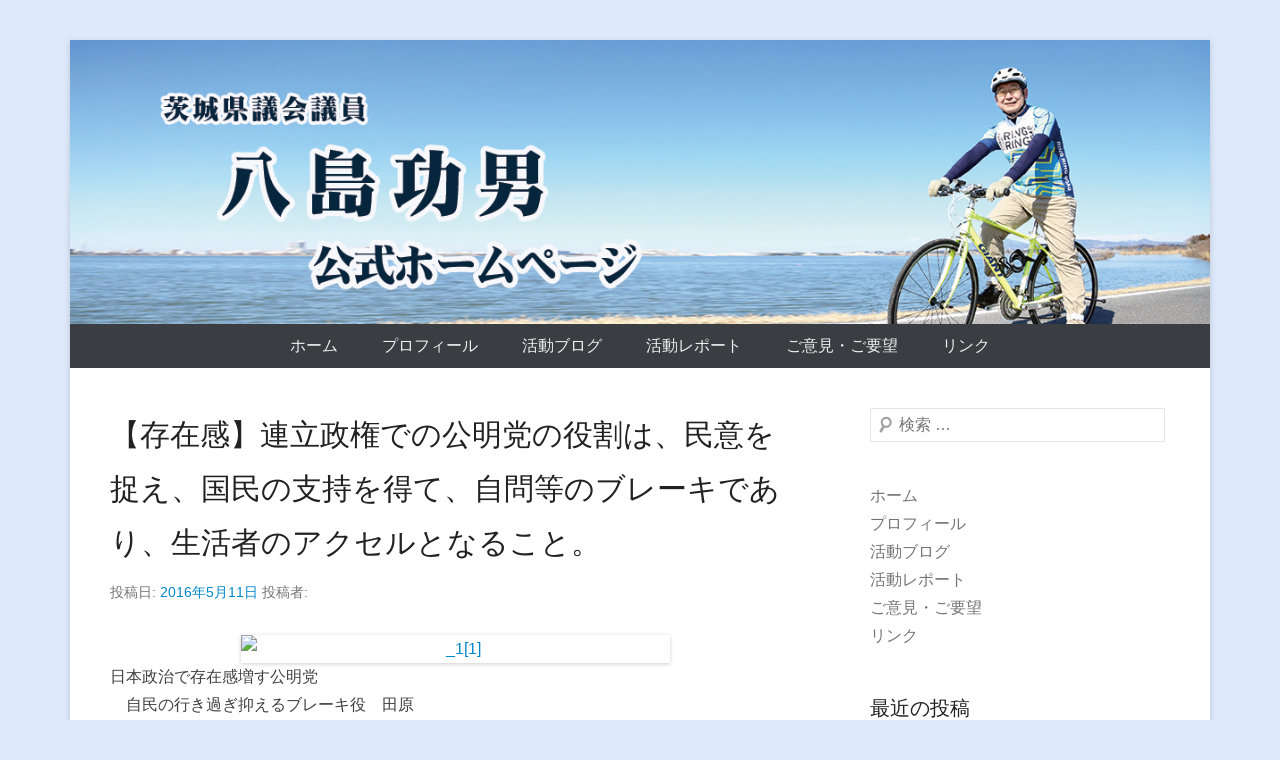

--- FILE ---
content_type: text/html; charset=UTF-8
request_url: https://yashima-isao.com/archives/1816
body_size: 63649
content:
<!DOCTYPE html>
<!--[if IE 6]>
<html id="ie6" lang="ja">
<![endif]-->
<!--[if IE 7]>
<html id="ie7" lang="ja">
<![endif]-->
<!--[if IE 8]>
<html id="ie8" lang="ja">
<![endif]-->
<!--[if !(IE 6) | !(IE 7) | !(IE 8)  ]><!-->
<html lang="ja">
<!--<![endif]-->
<head>
<meta charset="UTF-8" />
<link rel="profile" href="http://gmpg.org/xfn/11" />
<link rel="pingback" href="https://yashima-isao.com/sp/xmlrpc.php" />
<title>【存在感】連立政権での公明党の役割は、民意を捉え、国民の支持を得て、自問等のブレーキであり、生活者のアクセルとなること。 &#8211; 茨城県議会議員 八島いさお 公式ホームページ</title>
<meta name='robots' content='max-image-preview:large' />
	<style>img:is([sizes="auto" i], [sizes^="auto," i]) { contain-intrinsic-size: 3000px 1500px }</style>
	<link rel="alternate" type="application/rss+xml" title="茨城県議会議員 八島いさお 公式ホームページ &raquo; フィード" href="https://yashima-isao.com/feed" />
<link rel="alternate" type="application/rss+xml" title="茨城県議会議員 八島いさお 公式ホームページ &raquo; コメントフィード" href="https://yashima-isao.com/comments/feed" />
<link rel="alternate" type="application/rss+xml" title="茨城県議会議員 八島いさお 公式ホームページ &raquo; 【存在感】連立政権での公明党の役割は、民意を捉え、国民の支持を得て、自問等のブレーキであり、生活者のアクセルとなること。 のコメントのフィード" href="https://yashima-isao.com/archives/1816/feed" />
<meta name="viewport" content="width=device-width, initial-scale=1, maximum-scale=1"><script type="text/javascript">
/* <![CDATA[ */
window._wpemojiSettings = {"baseUrl":"https:\/\/s.w.org\/images\/core\/emoji\/16.0.1\/72x72\/","ext":".png","svgUrl":"https:\/\/s.w.org\/images\/core\/emoji\/16.0.1\/svg\/","svgExt":".svg","source":{"concatemoji":"https:\/\/yashima-isao.com\/sp\/wp-includes\/js\/wp-emoji-release.min.js?ver=6.8.3"}};
/*! This file is auto-generated */
!function(s,n){var o,i,e;function c(e){try{var t={supportTests:e,timestamp:(new Date).valueOf()};sessionStorage.setItem(o,JSON.stringify(t))}catch(e){}}function p(e,t,n){e.clearRect(0,0,e.canvas.width,e.canvas.height),e.fillText(t,0,0);var t=new Uint32Array(e.getImageData(0,0,e.canvas.width,e.canvas.height).data),a=(e.clearRect(0,0,e.canvas.width,e.canvas.height),e.fillText(n,0,0),new Uint32Array(e.getImageData(0,0,e.canvas.width,e.canvas.height).data));return t.every(function(e,t){return e===a[t]})}function u(e,t){e.clearRect(0,0,e.canvas.width,e.canvas.height),e.fillText(t,0,0);for(var n=e.getImageData(16,16,1,1),a=0;a<n.data.length;a++)if(0!==n.data[a])return!1;return!0}function f(e,t,n,a){switch(t){case"flag":return n(e,"\ud83c\udff3\ufe0f\u200d\u26a7\ufe0f","\ud83c\udff3\ufe0f\u200b\u26a7\ufe0f")?!1:!n(e,"\ud83c\udde8\ud83c\uddf6","\ud83c\udde8\u200b\ud83c\uddf6")&&!n(e,"\ud83c\udff4\udb40\udc67\udb40\udc62\udb40\udc65\udb40\udc6e\udb40\udc67\udb40\udc7f","\ud83c\udff4\u200b\udb40\udc67\u200b\udb40\udc62\u200b\udb40\udc65\u200b\udb40\udc6e\u200b\udb40\udc67\u200b\udb40\udc7f");case"emoji":return!a(e,"\ud83e\udedf")}return!1}function g(e,t,n,a){var r="undefined"!=typeof WorkerGlobalScope&&self instanceof WorkerGlobalScope?new OffscreenCanvas(300,150):s.createElement("canvas"),o=r.getContext("2d",{willReadFrequently:!0}),i=(o.textBaseline="top",o.font="600 32px Arial",{});return e.forEach(function(e){i[e]=t(o,e,n,a)}),i}function t(e){var t=s.createElement("script");t.src=e,t.defer=!0,s.head.appendChild(t)}"undefined"!=typeof Promise&&(o="wpEmojiSettingsSupports",i=["flag","emoji"],n.supports={everything:!0,everythingExceptFlag:!0},e=new Promise(function(e){s.addEventListener("DOMContentLoaded",e,{once:!0})}),new Promise(function(t){var n=function(){try{var e=JSON.parse(sessionStorage.getItem(o));if("object"==typeof e&&"number"==typeof e.timestamp&&(new Date).valueOf()<e.timestamp+604800&&"object"==typeof e.supportTests)return e.supportTests}catch(e){}return null}();if(!n){if("undefined"!=typeof Worker&&"undefined"!=typeof OffscreenCanvas&&"undefined"!=typeof URL&&URL.createObjectURL&&"undefined"!=typeof Blob)try{var e="postMessage("+g.toString()+"("+[JSON.stringify(i),f.toString(),p.toString(),u.toString()].join(",")+"));",a=new Blob([e],{type:"text/javascript"}),r=new Worker(URL.createObjectURL(a),{name:"wpTestEmojiSupports"});return void(r.onmessage=function(e){c(n=e.data),r.terminate(),t(n)})}catch(e){}c(n=g(i,f,p,u))}t(n)}).then(function(e){for(var t in e)n.supports[t]=e[t],n.supports.everything=n.supports.everything&&n.supports[t],"flag"!==t&&(n.supports.everythingExceptFlag=n.supports.everythingExceptFlag&&n.supports[t]);n.supports.everythingExceptFlag=n.supports.everythingExceptFlag&&!n.supports.flag,n.DOMReady=!1,n.readyCallback=function(){n.DOMReady=!0}}).then(function(){return e}).then(function(){var e;n.supports.everything||(n.readyCallback(),(e=n.source||{}).concatemoji?t(e.concatemoji):e.wpemoji&&e.twemoji&&(t(e.twemoji),t(e.wpemoji)))}))}((window,document),window._wpemojiSettings);
/* ]]> */
</script>
<style id='wp-emoji-styles-inline-css' type='text/css'>

	img.wp-smiley, img.emoji {
		display: inline !important;
		border: none !important;
		box-shadow: none !important;
		height: 1em !important;
		width: 1em !important;
		margin: 0 0.07em !important;
		vertical-align: -0.1em !important;
		background: none !important;
		padding: 0 !important;
	}
</style>
<link rel='stylesheet' id='wp-block-library-css' href='https://yashima-isao.com/sp/wp-includes/css/dist/block-library/style.min.css?ver=6.8.3' type='text/css' media='all' />
<style id='wp-block-library-theme-inline-css' type='text/css'>
.wp-block-audio :where(figcaption){color:#555;font-size:13px;text-align:center}.is-dark-theme .wp-block-audio :where(figcaption){color:#ffffffa6}.wp-block-audio{margin:0 0 1em}.wp-block-code{border:1px solid #ccc;border-radius:4px;font-family:Menlo,Consolas,monaco,monospace;padding:.8em 1em}.wp-block-embed :where(figcaption){color:#555;font-size:13px;text-align:center}.is-dark-theme .wp-block-embed :where(figcaption){color:#ffffffa6}.wp-block-embed{margin:0 0 1em}.blocks-gallery-caption{color:#555;font-size:13px;text-align:center}.is-dark-theme .blocks-gallery-caption{color:#ffffffa6}:root :where(.wp-block-image figcaption){color:#555;font-size:13px;text-align:center}.is-dark-theme :root :where(.wp-block-image figcaption){color:#ffffffa6}.wp-block-image{margin:0 0 1em}.wp-block-pullquote{border-bottom:4px solid;border-top:4px solid;color:currentColor;margin-bottom:1.75em}.wp-block-pullquote cite,.wp-block-pullquote footer,.wp-block-pullquote__citation{color:currentColor;font-size:.8125em;font-style:normal;text-transform:uppercase}.wp-block-quote{border-left:.25em solid;margin:0 0 1.75em;padding-left:1em}.wp-block-quote cite,.wp-block-quote footer{color:currentColor;font-size:.8125em;font-style:normal;position:relative}.wp-block-quote:where(.has-text-align-right){border-left:none;border-right:.25em solid;padding-left:0;padding-right:1em}.wp-block-quote:where(.has-text-align-center){border:none;padding-left:0}.wp-block-quote.is-large,.wp-block-quote.is-style-large,.wp-block-quote:where(.is-style-plain){border:none}.wp-block-search .wp-block-search__label{font-weight:700}.wp-block-search__button{border:1px solid #ccc;padding:.375em .625em}:where(.wp-block-group.has-background){padding:1.25em 2.375em}.wp-block-separator.has-css-opacity{opacity:.4}.wp-block-separator{border:none;border-bottom:2px solid;margin-left:auto;margin-right:auto}.wp-block-separator.has-alpha-channel-opacity{opacity:1}.wp-block-separator:not(.is-style-wide):not(.is-style-dots){width:100px}.wp-block-separator.has-background:not(.is-style-dots){border-bottom:none;height:1px}.wp-block-separator.has-background:not(.is-style-wide):not(.is-style-dots){height:2px}.wp-block-table{margin:0 0 1em}.wp-block-table td,.wp-block-table th{word-break:normal}.wp-block-table :where(figcaption){color:#555;font-size:13px;text-align:center}.is-dark-theme .wp-block-table :where(figcaption){color:#ffffffa6}.wp-block-video :where(figcaption){color:#555;font-size:13px;text-align:center}.is-dark-theme .wp-block-video :where(figcaption){color:#ffffffa6}.wp-block-video{margin:0 0 1em}:root :where(.wp-block-template-part.has-background){margin-bottom:0;margin-top:0;padding:1.25em 2.375em}
</style>
<style id='classic-theme-styles-inline-css' type='text/css'>
/*! This file is auto-generated */
.wp-block-button__link{color:#fff;background-color:#32373c;border-radius:9999px;box-shadow:none;text-decoration:none;padding:calc(.667em + 2px) calc(1.333em + 2px);font-size:1.125em}.wp-block-file__button{background:#32373c;color:#fff;text-decoration:none}
</style>
<style id='global-styles-inline-css' type='text/css'>
:root{--wp--preset--aspect-ratio--square: 1;--wp--preset--aspect-ratio--4-3: 4/3;--wp--preset--aspect-ratio--3-4: 3/4;--wp--preset--aspect-ratio--3-2: 3/2;--wp--preset--aspect-ratio--2-3: 2/3;--wp--preset--aspect-ratio--16-9: 16/9;--wp--preset--aspect-ratio--9-16: 9/16;--wp--preset--color--black: #000000;--wp--preset--color--cyan-bluish-gray: #abb8c3;--wp--preset--color--white: #ffffff;--wp--preset--color--pale-pink: #f78da7;--wp--preset--color--vivid-red: #cf2e2e;--wp--preset--color--luminous-vivid-orange: #ff6900;--wp--preset--color--luminous-vivid-amber: #fcb900;--wp--preset--color--light-green-cyan: #7bdcb5;--wp--preset--color--vivid-green-cyan: #00d084;--wp--preset--color--pale-cyan-blue: #8ed1fc;--wp--preset--color--vivid-cyan-blue: #0693e3;--wp--preset--color--vivid-purple: #9b51e0;--wp--preset--color--dark-gray: #3a3d41;--wp--preset--color--medium-gray: #757575;--wp--preset--color--light-gray: #eeeeee;--wp--preset--color--blue: #0088cc;--wp--preset--gradient--vivid-cyan-blue-to-vivid-purple: linear-gradient(135deg,rgba(6,147,227,1) 0%,rgb(155,81,224) 100%);--wp--preset--gradient--light-green-cyan-to-vivid-green-cyan: linear-gradient(135deg,rgb(122,220,180) 0%,rgb(0,208,130) 100%);--wp--preset--gradient--luminous-vivid-amber-to-luminous-vivid-orange: linear-gradient(135deg,rgba(252,185,0,1) 0%,rgba(255,105,0,1) 100%);--wp--preset--gradient--luminous-vivid-orange-to-vivid-red: linear-gradient(135deg,rgba(255,105,0,1) 0%,rgb(207,46,46) 100%);--wp--preset--gradient--very-light-gray-to-cyan-bluish-gray: linear-gradient(135deg,rgb(238,238,238) 0%,rgb(169,184,195) 100%);--wp--preset--gradient--cool-to-warm-spectrum: linear-gradient(135deg,rgb(74,234,220) 0%,rgb(151,120,209) 20%,rgb(207,42,186) 40%,rgb(238,44,130) 60%,rgb(251,105,98) 80%,rgb(254,248,76) 100%);--wp--preset--gradient--blush-light-purple: linear-gradient(135deg,rgb(255,206,236) 0%,rgb(152,150,240) 100%);--wp--preset--gradient--blush-bordeaux: linear-gradient(135deg,rgb(254,205,165) 0%,rgb(254,45,45) 50%,rgb(107,0,62) 100%);--wp--preset--gradient--luminous-dusk: linear-gradient(135deg,rgb(255,203,112) 0%,rgb(199,81,192) 50%,rgb(65,88,208) 100%);--wp--preset--gradient--pale-ocean: linear-gradient(135deg,rgb(255,245,203) 0%,rgb(182,227,212) 50%,rgb(51,167,181) 100%);--wp--preset--gradient--electric-grass: linear-gradient(135deg,rgb(202,248,128) 0%,rgb(113,206,126) 100%);--wp--preset--gradient--midnight: linear-gradient(135deg,rgb(2,3,129) 0%,rgb(40,116,252) 100%);--wp--preset--font-size--small: 16px;--wp--preset--font-size--medium: 20px;--wp--preset--font-size--large: 24px;--wp--preset--font-size--x-large: 42px;--wp--preset--font-size--extra-small: 16px;--wp--preset--font-size--normal: 18px;--wp--preset--font-size--huge: 30px;--wp--preset--spacing--20: 0.44rem;--wp--preset--spacing--30: 0.67rem;--wp--preset--spacing--40: 1rem;--wp--preset--spacing--50: 1.5rem;--wp--preset--spacing--60: 2.25rem;--wp--preset--spacing--70: 3.38rem;--wp--preset--spacing--80: 5.06rem;--wp--preset--shadow--natural: 6px 6px 9px rgba(0, 0, 0, 0.2);--wp--preset--shadow--deep: 12px 12px 50px rgba(0, 0, 0, 0.4);--wp--preset--shadow--sharp: 6px 6px 0px rgba(0, 0, 0, 0.2);--wp--preset--shadow--outlined: 6px 6px 0px -3px rgba(255, 255, 255, 1), 6px 6px rgba(0, 0, 0, 1);--wp--preset--shadow--crisp: 6px 6px 0px rgba(0, 0, 0, 1);}:where(.is-layout-flex){gap: 0.5em;}:where(.is-layout-grid){gap: 0.5em;}body .is-layout-flex{display: flex;}.is-layout-flex{flex-wrap: wrap;align-items: center;}.is-layout-flex > :is(*, div){margin: 0;}body .is-layout-grid{display: grid;}.is-layout-grid > :is(*, div){margin: 0;}:where(.wp-block-columns.is-layout-flex){gap: 2em;}:where(.wp-block-columns.is-layout-grid){gap: 2em;}:where(.wp-block-post-template.is-layout-flex){gap: 1.25em;}:where(.wp-block-post-template.is-layout-grid){gap: 1.25em;}.has-black-color{color: var(--wp--preset--color--black) !important;}.has-cyan-bluish-gray-color{color: var(--wp--preset--color--cyan-bluish-gray) !important;}.has-white-color{color: var(--wp--preset--color--white) !important;}.has-pale-pink-color{color: var(--wp--preset--color--pale-pink) !important;}.has-vivid-red-color{color: var(--wp--preset--color--vivid-red) !important;}.has-luminous-vivid-orange-color{color: var(--wp--preset--color--luminous-vivid-orange) !important;}.has-luminous-vivid-amber-color{color: var(--wp--preset--color--luminous-vivid-amber) !important;}.has-light-green-cyan-color{color: var(--wp--preset--color--light-green-cyan) !important;}.has-vivid-green-cyan-color{color: var(--wp--preset--color--vivid-green-cyan) !important;}.has-pale-cyan-blue-color{color: var(--wp--preset--color--pale-cyan-blue) !important;}.has-vivid-cyan-blue-color{color: var(--wp--preset--color--vivid-cyan-blue) !important;}.has-vivid-purple-color{color: var(--wp--preset--color--vivid-purple) !important;}.has-black-background-color{background-color: var(--wp--preset--color--black) !important;}.has-cyan-bluish-gray-background-color{background-color: var(--wp--preset--color--cyan-bluish-gray) !important;}.has-white-background-color{background-color: var(--wp--preset--color--white) !important;}.has-pale-pink-background-color{background-color: var(--wp--preset--color--pale-pink) !important;}.has-vivid-red-background-color{background-color: var(--wp--preset--color--vivid-red) !important;}.has-luminous-vivid-orange-background-color{background-color: var(--wp--preset--color--luminous-vivid-orange) !important;}.has-luminous-vivid-amber-background-color{background-color: var(--wp--preset--color--luminous-vivid-amber) !important;}.has-light-green-cyan-background-color{background-color: var(--wp--preset--color--light-green-cyan) !important;}.has-vivid-green-cyan-background-color{background-color: var(--wp--preset--color--vivid-green-cyan) !important;}.has-pale-cyan-blue-background-color{background-color: var(--wp--preset--color--pale-cyan-blue) !important;}.has-vivid-cyan-blue-background-color{background-color: var(--wp--preset--color--vivid-cyan-blue) !important;}.has-vivid-purple-background-color{background-color: var(--wp--preset--color--vivid-purple) !important;}.has-black-border-color{border-color: var(--wp--preset--color--black) !important;}.has-cyan-bluish-gray-border-color{border-color: var(--wp--preset--color--cyan-bluish-gray) !important;}.has-white-border-color{border-color: var(--wp--preset--color--white) !important;}.has-pale-pink-border-color{border-color: var(--wp--preset--color--pale-pink) !important;}.has-vivid-red-border-color{border-color: var(--wp--preset--color--vivid-red) !important;}.has-luminous-vivid-orange-border-color{border-color: var(--wp--preset--color--luminous-vivid-orange) !important;}.has-luminous-vivid-amber-border-color{border-color: var(--wp--preset--color--luminous-vivid-amber) !important;}.has-light-green-cyan-border-color{border-color: var(--wp--preset--color--light-green-cyan) !important;}.has-vivid-green-cyan-border-color{border-color: var(--wp--preset--color--vivid-green-cyan) !important;}.has-pale-cyan-blue-border-color{border-color: var(--wp--preset--color--pale-cyan-blue) !important;}.has-vivid-cyan-blue-border-color{border-color: var(--wp--preset--color--vivid-cyan-blue) !important;}.has-vivid-purple-border-color{border-color: var(--wp--preset--color--vivid-purple) !important;}.has-vivid-cyan-blue-to-vivid-purple-gradient-background{background: var(--wp--preset--gradient--vivid-cyan-blue-to-vivid-purple) !important;}.has-light-green-cyan-to-vivid-green-cyan-gradient-background{background: var(--wp--preset--gradient--light-green-cyan-to-vivid-green-cyan) !important;}.has-luminous-vivid-amber-to-luminous-vivid-orange-gradient-background{background: var(--wp--preset--gradient--luminous-vivid-amber-to-luminous-vivid-orange) !important;}.has-luminous-vivid-orange-to-vivid-red-gradient-background{background: var(--wp--preset--gradient--luminous-vivid-orange-to-vivid-red) !important;}.has-very-light-gray-to-cyan-bluish-gray-gradient-background{background: var(--wp--preset--gradient--very-light-gray-to-cyan-bluish-gray) !important;}.has-cool-to-warm-spectrum-gradient-background{background: var(--wp--preset--gradient--cool-to-warm-spectrum) !important;}.has-blush-light-purple-gradient-background{background: var(--wp--preset--gradient--blush-light-purple) !important;}.has-blush-bordeaux-gradient-background{background: var(--wp--preset--gradient--blush-bordeaux) !important;}.has-luminous-dusk-gradient-background{background: var(--wp--preset--gradient--luminous-dusk) !important;}.has-pale-ocean-gradient-background{background: var(--wp--preset--gradient--pale-ocean) !important;}.has-electric-grass-gradient-background{background: var(--wp--preset--gradient--electric-grass) !important;}.has-midnight-gradient-background{background: var(--wp--preset--gradient--midnight) !important;}.has-small-font-size{font-size: var(--wp--preset--font-size--small) !important;}.has-medium-font-size{font-size: var(--wp--preset--font-size--medium) !important;}.has-large-font-size{font-size: var(--wp--preset--font-size--large) !important;}.has-x-large-font-size{font-size: var(--wp--preset--font-size--x-large) !important;}
:where(.wp-block-post-template.is-layout-flex){gap: 1.25em;}:where(.wp-block-post-template.is-layout-grid){gap: 1.25em;}
:where(.wp-block-columns.is-layout-flex){gap: 2em;}:where(.wp-block-columns.is-layout-grid){gap: 2em;}
:root :where(.wp-block-pullquote){font-size: 1.5em;line-height: 1.6;}
</style>
<link rel='stylesheet' id='contact-form-7-css' href='https://yashima-isao.com/sp/wp-content/plugins/contact-form-7/includes/css/styles.css?ver=6.1.4' type='text/css' media='all' />
<link rel='stylesheet' id='catcheverest-style-css' href='https://yashima-isao.com/sp/wp-content/themes/catch-everest/style.css?ver=20250904-104624' type='text/css' media='all' />
<link rel='stylesheet' id='catcheverest-block-style-css' href='https://yashima-isao.com/sp/wp-content/themes/catch-everest/css/blocks.css?ver=1.0' type='text/css' media='all' />
<link rel='stylesheet' id='genericons-css' href='https://yashima-isao.com/sp/wp-content/themes/catch-everest/genericons/genericons.css?ver=3.4.1' type='text/css' media='all' />
<link rel='stylesheet' id='catcheverest-responsive-css' href='https://yashima-isao.com/sp/wp-content/themes/catch-everest/css/responsive.css?ver=3.7' type='text/css' media='all' />
<script type="text/javascript" src="https://yashima-isao.com/sp/wp-includes/js/jquery/jquery.min.js?ver=3.7.1" id="jquery-core-js"></script>
<script type="text/javascript" src="https://yashima-isao.com/sp/wp-includes/js/jquery/jquery-migrate.min.js?ver=3.4.1" id="jquery-migrate-js"></script>
<!--[if lt IE 9]>
<script type="text/javascript" src="https://yashima-isao.com/sp/wp-content/themes/catch-everest/js/html5.min.js?ver=3.7.3" id="catcheverest-html5-js"></script>
<![endif]-->
<link rel="https://api.w.org/" href="https://yashima-isao.com/wp-json/" /><link rel="alternate" title="JSON" type="application/json" href="https://yashima-isao.com/wp-json/wp/v2/posts/1816" /><link rel="EditURI" type="application/rsd+xml" title="RSD" href="https://yashima-isao.com/sp/xmlrpc.php?rsd" />
<meta name="generator" content="WordPress 6.8.3" />
<link rel="canonical" href="https://yashima-isao.com/archives/1816" />
<link rel='shortlink' href='https://yashima-isao.com/?p=1816' />
<link rel="alternate" title="oEmbed (JSON)" type="application/json+oembed" href="https://yashima-isao.com/wp-json/oembed/1.0/embed?url=https%3A%2F%2Fyashima-isao.com%2Farchives%2F1816" />
<link rel="alternate" title="oEmbed (XML)" type="text/xml+oembed" href="https://yashima-isao.com/wp-json/oembed/1.0/embed?url=https%3A%2F%2Fyashima-isao.com%2Farchives%2F1816&#038;format=xml" />
<!-- refreshing cache -->	<style type="text/css">
			#hgroup.with-logo { padding: 0; }
		#site-title,
		#site-description {
			position: absolute !important;
			clip: rect(1px 1px 1px 1px); /* IE6, IE7 */
			clip: rect(1px, 1px, 1px, 1px);
		}
		</style>
	<style type="text/css" id="custom-background-css">
body.custom-background { background-color: #deeafc; background-image: url("https://yashima.eco.to/sp/wp-content/uploads/2018/03/pict01.jpg"); background-position: center center; background-size: cover; background-repeat: no-repeat; background-attachment: fixed; }
</style>
	<link rel="icon" href="https://yashima-isao.com/sp/wp-content/uploads/2018/04/cropped-siteicon-32x32.jpg" sizes="32x32" />
<link rel="icon" href="https://yashima-isao.com/sp/wp-content/uploads/2018/04/cropped-siteicon-192x192.jpg" sizes="192x192" />
<link rel="apple-touch-icon" href="https://yashima-isao.com/sp/wp-content/uploads/2018/04/cropped-siteicon-180x180.jpg" />
<meta name="msapplication-TileImage" content="https://yashima-isao.com/sp/wp-content/uploads/2018/04/cropped-siteicon-270x270.jpg" />
		<style type="text/css" id="wp-custom-css">
			#site-logo {
  margin: 0 !important;
  padding: 0 !important;
}

#hgroup-wrap {
  margin: 0 !important;
  padding: 0 !important;
}
		</style>
		</head>

<body class="wp-singular post-template-default single single-post postid-1816 single-format-standard custom-background wp-custom-logo wp-embed-responsive wp-theme-catch-everest group-blog right-sidebar">



<div id="page" class="hfeed site">

		<a class="skip-link screen-reader-text" href="#content">コンテンツへスキップ</a>
    
	<header id="masthead" role="banner">
    
    	        
    	<div id="hgroup-wrap" class="container">
        
       		
        <div id="header-left">
                            	<div id="site-logo"><a href="https://yashima-isao.com/" class="custom-logo-link" rel="home"><img width="1276" height="318" src="https://yashima-isao.com/sp/wp-content/uploads/180715yashima02.jpg" class="custom-logo" alt="茨城県議会議員 八島いさお 公式ホームページ" decoding="async" fetchpriority="high" srcset="https://yashima-isao.com/sp/wp-content/uploads/180715yashima02.jpg 1276w, https://yashima-isao.com/sp/wp-content/uploads/180715yashima02-300x75.jpg 300w, https://yashima-isao.com/sp/wp-content/uploads/180715yashima02-1024x255.jpg 1024w, https://yashima-isao.com/sp/wp-content/uploads/180715yashima02-768x191.jpg 768w" sizes="(max-width: 1276px) 100vw, 1276px" /></a></div>
                	<div id="hgroup" class="with-logo">
                
									<p id="site-title"><a href="https://yashima-isao.com/" rel="home">茨城県議会議員 八島いさお 公式ホームページ</a></p>
				
            </div><!-- #hgroup -->
        </div><!-- #header-left -->

            
        </div><!-- #hgroup-wrap -->
        
        	<div id="primary-menu-wrapper" class="menu-wrapper">
        <div class="menu-toggle-wrapper">
            <button id="menu-toggle" class="menu-toggle" aria-controls="main-menu" aria-expanded="false"><span class="menu-label">メニュー</span></button>
        </div><!-- .menu-toggle-wrapper -->

        <div class="menu-inside-wrapper">
            <nav id="site-navigation" class="main-navigation" role="navigation" aria-label="メインメニュー">
            <ul id="primary-menu" class="menu nav-menu"><li id="menu-item-1919" class="menu-item menu-item-type-custom menu-item-object-custom menu-item-home menu-item-1919"><a href="https://yashima-isao.com/">ホーム</a></li>
<li id="menu-item-1920" class="menu-item menu-item-type-post_type menu-item-object-page menu-item-1920"><a href="https://yashima-isao.com/self-introduction">プロフィール</a></li>
<li id="menu-item-2298" class="menu-item menu-item-type-post_type menu-item-object-page current_page_parent menu-item-2298"><a href="https://yashima-isao.com/%e6%b4%bb%e5%8b%95%e5%a0%b1%e5%91%8a">活動ブログ</a></li>
<li id="menu-item-3273" class="menu-item menu-item-type-post_type menu-item-object-page menu-item-3273"><a href="https://yashima-isao.com/%e5%85%ab%e5%b3%b6%e5%8a%9f%e7%94%b7%e3%81%ae%e6%94%bf%e5%8b%99%e6%b4%bb%e5%8b%95%e3%83%ac%e3%83%9d%e3%83%bc%e3%83%88%e3%83%bb%e3%83%8b%e3%83%a5%e3%83%bc%e3%82%b9%e3%83%ac%e3%82%bf%e3%83%bc">活動レポート</a></li>
<li id="menu-item-2157" class="menu-item menu-item-type-post_type menu-item-object-page menu-item-2157"><a href="https://yashima-isao.com/opinion-request">ご意見・ご要望</a></li>
<li id="menu-item-2164" class="menu-item menu-item-type-post_type menu-item-object-page menu-item-2164"><a href="https://yashima-isao.com/link">リンク</a></li>
<li class="default-menu"><a href="https://yashima-isao.com/" title="Menu">メニュー</a></li></ul>            </nav><!-- .main-navigation -->
    	</div>
    </div>
        
	</header><!-- #masthead .site-header -->
    
	 
        
	    
    
    <div id="main" class="container">
    
		
		<div id="primary" class="content-area">
			<div id="content" class="site-content" role="main">

			
					<nav role="navigation" id="nav-above" class="site-navigation post-navigation">
		<a class="screen-reader-text">投稿ナビゲーション</a>

	
		<div class="nav-previous"><a href="https://yashima-isao.com/archives/1815" rel="prev"><span class="meta-nav">&larr;</span> 【龍ヶ崎時局】自公連立、政治の継続と安定、そして国民の安心のため戦力で戦おう。</a></div>		<div class="nav-next"><a href="https://yashima-isao.com/archives/1817" rel="next">【土浦時局】自民党公明党連立与党の勝利は、国民生活の安定、民進党共産党の野合は政治の混乱。 <span class="meta-nav">&rarr;</span></a></div>
	
	</nav><!-- #nav-above -->
	
				
<article id="post-1816" class="post-1816 post type-post status-publish format-standard hentry category-1">

	
    
    <div class="entry-container">

		<header class="entry-header">
    		<h2 class="entry-title"><a href="https://yashima-isao.com/archives/1816" rel="bookmark">【存在感】連立政権での公明党の役割は、民意を捉え、国民の支持を得て、自問等のブレーキであり、生活者のアクセルとなること。</a></h2>            
			                <div class="entry-meta">
                    <span class="on-date">投稿日: <a href="https://yashima-isao.com/archives/1816" title="12:39" rel="bookmark"><time class="entry-date" datetime="2016-05-11T12:39:02+09:00">2016年5月11日</time></a></span> <span class="by-author">投稿者: <span class="author vcard"><a class="url fn n" href="https://yashima-isao.com/archives/author" title=" のすべての投稿を表示" rel="author"></a></span></span>                </div><!-- .entry-meta -->
					</header><!-- .entry-header -->

		            <div class="entry-content">
                <div align="center"><a href="http://yashima.eco.to/imgs/6/1/6112e759.jpg" title="_1[1]" target="_blank"><img decoding="async" src="http://yashima.eco.to/imgs/6/1/6112e759-s.jpg" width="429" height="253" border="0" alt="_1[1]" hspace="5" class="pict"  /></a></div>
<p>日本政治で存在感増す公明党<br />
　自民の行き過ぎ抑えるブレーキ役　田原<br />
　「連立の時代」の合意形成に寄与　山口<br />
公明党が国政（参議院）に進出してから今年で60年を迎えます。今や公明党は連立政権の一角を占め、日本の政治における存在感を高めています。こうした公明党の役割について、ジャーナリストとして第一線で活躍する田原総一朗氏と、公明党の山口那津男代表が語り合いました。<br />
田原総一朗氏田原　公明党の国政進出から今年で60年ですね。<br />
山口　公明党の国政進出は参院からでした。1956年にわれわれの先輩が無所属候補として参院で初議席を得たのが始まりです。<br />
64年の公明党結党から半世紀余り、その前半は野党として自民、社会両党による55年体制の下で置き去りにされた庶民の声を国政に届ける闘いでした。<br />
とともに、地方議員を多数擁していたので、むしろ地方議会で生活に身近な実績を丁寧に積み上げていきました。<br />
89年に冷戦が終結し、国内外の情勢が変化する中、公明党は連立政権の一角を担うようになりました。<br />
田原　公明党は庶民を代表する党だ。自民党と連立を組んだことは、一般の国民には抵抗感があった。公明党の支持者にとっても同じだったのでは。<br />
山口那津男代表山口　当初は戸惑いや抵抗感もあったでしょう。ところが93年以降、日本では、自民党をはじめ、どの政党も単独で衆参の過半数を獲得できない連立政権の時代が続いています。<br />
かつては与野党で対峙した自公両党が、互いの意見をぶつけ合いながらも、合意をつくっていかないと、政治が前に進まなくなったのです。<br />
田原　公明党が自民党にくっついていく様子を「げたの雪」と揶揄されたことがありました。<br />
山口　一方で「げたの鼻緒」と評価する声もありますね。<br />
田原　鼻緒が切れたら、歩けないと。<br />
山口　そうです。公明党が意地を張って連立を離脱したら、政権そのものが揺らいでしまう。そのことへの国民の不安も大きい。だから、政権の要として、鼻緒の役割をきちんと果たそうと言い聞かせながら、忍耐強くやってきました。<br />
田原　かつての自民党には、主流派、反主流派、非主流派がいて、政策や思想の多様性がありました。しかし、96年の衆院選から小選挙区制が導入され、主流派の暴走を抑える存在が党内に見当たらなくなりました。今、その役割を公明党が果たしています。<br />
山口　連立政権の時代における公明党の役割は、民意を広く捉えて合意をつくり、支持を得ること。具体的には、自民党の行き過ぎにはブレーキをかけ、生活者目線から政策のアクセルを踏むという二つの役割が期待されているのではないでしょうか。<br />
専守防衛の基本理念を堅持　山口<br />
「戦争法」の批判当たらない　田原<br />
田原　ブレーキ役としての公明党の役割は、今年3月に施行された平和安全法制でも発揮された。公明党は平和主義を柱としている。だから「集団的自衛権の行使には反対だ」と自民党を突っぱねて、議論に応じなくてもよかった。しかし、そうしなかった。<br />
山口　集団的自衛権の行使については、自民党も、政府も長年、憲法違反だと言ってきました。<br />
一方で日本を取り巻く安全保障環境が厳しさを増しています。それなのに、従来の日米安保体制が、実際には十分に機能する体制になかったことが挙げられます。<br />
そこで日米防衛協力の実効性を向上させるとともに、隙間のない防衛体制を構築して抑止力を高めたのが、今回の法制整備でした。<br />
田原　公明党はよく頑張った。恐らく公明党がいなければ、自民党は憲法で認められる個別的自衛権の範囲を超えたフルスペック（全面的）の集団的自衛権の行使を容認していたはずだ。<br />
山口　公明党は、2014年7月の閣議決定に「自衛の措置」（武力行使）の新3要件を盛り込み、自衛隊の武力行使はこれに該当する自国防衛のために限定されると歯止めをかけました。<br />
田原　日本の平和と安全に関係ないもっぱら他国を守るための集団的自衛権の行使は事実上できなくなった。<br />
山口　その通りです。専守防衛という憲法9条の基本理念は堅持されています。<br />
田原　昨年7月に配信された朝日新聞（電子版）のアンケート結果で、平和安全法制について憲法学者ら122人中104人、全体の85％が「憲法違反」と答えているが。<br />
山口　同じ調査結果で、自衛隊は「憲法違反」「憲法違反の可能性がある」との回答が、合わせて77人、実に63％に達しています。そもそも自衛隊を違憲とする憲法学者たちが、自衛隊の存在を前提とする平和安全法制を認めないのは容易に想像できることです。<br />
田原　自衛隊が違憲の存在かどうか、本当はもっと論議しないといけない。<br />
山口　国民はむしろ、自衛隊の存在を肯定しています。災害派遣はもちろん、国連平和維持活動（PKO）も容認しています。憲法の枠内で自衛隊を国民のため、国際協力のために生かして、どうコントロールするか。そうした議論を真正面からやるべきだし、憲法学者にも期待したい点ですね。<br />
田原　一方、来年4月の消費税率10％への引き上げと同時に導入される軽減税率制度は、公明党がアクセル役を担った。当初、自民党も、財務省も反対だったが、公明党の要求をのみ込んだ。これはなぜですか。<br />
山口　自民党内でも、経済成長を重視する人たちは、社会保障の安定財源確保のための消費税率引き上げが、国民に痛税感を与えて、消費を冷やし、経済に悪影響をもたらすことを懸念していた。だから国民の痛税感を和らげる軽減税率への支持がありました。<br />
「せめて毎日の生活に必要な飲食料品などの税率だけでも軽くしてほしい」との庶民の願いに応えるため、主張を貫き実現しました。<br />
野党共闘も限界見える　田原<br />
基本政策の違い棚上げ　山口<br />
山口　参院選を見据え、民進党や共産党など野党が「戦争法（平和安全法制）の廃止」という一点で結び付きを強めています。国家像や政策の違いを棚上げした姿に違和感を抱く国民も多いのではないでしょうか。<br />
田原　まず「戦争法」との批判は当たらない。その上で共産党の呼び掛ける「国民連合政府」はあり得ない。せいぜい参院選の1人区で野党統一候補を擁立する程度。綱領で日米安保条約廃棄を掲げる共産党とそれ以上の共闘を民進党も考えていないはずです。<br />
正直言って野党はだらしない。直近の国政選挙で野党党首にアベノミクスの批判ばかりしないで対案を出すべきだと言った。しかし出てこなかった。<br />
山口　自公政権の経済政策によって、企業収益が増え、賃金の引き上げなどが行われた。その結果、民主党政権時から国税で15兆円、地方税を含め21兆円も税収が増えました。<br />
地方創生や1億総活躍といった日本が直面する課題に対し、公明党は「希望が、ゆきわたる国へ。」をスローガンに掲げ、この3年間の成果を生かし、成長と分配の好循環を成し遂げる役割を果たしていきたい。<br />
田原　今挙げた課題はいずれも地方が深刻だ。公明党の持ち味が発揮されることを期待しています。</p>
                            </div><!-- .entry-content -->
        
        <footer class="entry-meta">
        	<span class="in-category">カテゴリー: <a href="https://yashima-isao.com/archives/category/%e6%9c%aa%e5%88%86%e9%a1%9e" rel="category tag">未分類</a></span>			                <span class="sep"> | </span>
                <span class="comments-link">
                    <a href="https://yashima-isao.com/archives/1816#comments">354件の返信</a>                </span>
                        			        </footer><!-- .entry-meta -->

  	</div><!-- .entry-container -->

</article><!-- #post-1816 -->
					<nav role="navigation" id="nav-below" class="site-navigation post-navigation">
		<a class="screen-reader-text">投稿ナビゲーション</a>

	
		<div class="nav-previous"><a href="https://yashima-isao.com/archives/1815" rel="prev"><span class="meta-nav">&larr;</span> 【龍ヶ崎時局】自公連立、政治の継続と安定、そして国民の安心のため戦力で戦おう。</a></div>		<div class="nav-next"><a href="https://yashima-isao.com/archives/1817" rel="next">【土浦時局】自民党公明党連立与党の勝利は、国民生活の安定、民進党共産党の野合は政治の混乱。 <span class="meta-nav">&rarr;</span></a></div>
	
	</nav><!-- #nav-below -->
	
				

	<div id="comments" class="comments-area">

	
	
	
		<div id="respond" class="comment-respond">
		<h3 id="reply-title" class="comment-reply-title">コメントを残す</h3><form action="https://yashima-isao.com/sp/wp-comments-post.php" method="post" id="commentform" class="comment-form"><p class="comment-notes"><span id="email-notes">メールアドレスが公開されることはありません。</span> <span class="required-field-message"><span class="required">※</span> が付いている欄は必須項目です</span></p><p class="comment-form-comment"><label for="comment">コメント <span class="required">※</span></label> <textarea id="comment" name="comment" cols="45" rows="8" maxlength="65525" required="required"></textarea></p><p class="comment-form-author"><label for="author">名前</label> <input id="author" name="author" type="text" value="" size="30" maxlength="245" autocomplete="name" /></p>
<p class="comment-form-email"><label for="email">メール</label> <input id="email" name="email" type="text" value="" size="30" maxlength="100" aria-describedby="email-notes" autocomplete="email" /></p>
<p class="comment-form-url"><label for="url">サイト</label> <input id="url" name="url" type="text" value="" size="30" maxlength="200" autocomplete="url" /></p>
<p class="form-submit"><input name="submit" type="submit" id="submit" class="submit" value="コメントを送信" /> <input type='hidden' name='comment_post_ID' value='1816' id='comment_post_ID' />
<input type='hidden' name='comment_parent' id='comment_parent' value='0' />
</p></form>	</div><!-- #respond -->
	
</div><!-- #comments .comments-area -->
			
			</div><!-- #content .site-content -->
		</div><!-- #primary .content-area -->



	<div id="secondary" class="widget-area" role="complementary">
		<aside id="search-2" class="widget widget_search">	<form method="get" class="searchform" action="https://yashima-isao.com/" role="search">
		<label for="s" class="screen-reader-text">検索</label>
		<input type="text" class="field" name="s" value="" id="s" placeholder="検索 …" />
		<input type="submit" class="submit" name="submit" id="searchsubmit" value="検索" />
	</form>
</aside><aside id="nav_menu-3" class="widget widget_nav_menu"><div class="menu-menu-1-container"><ul id="menu-menu-1" class="menu"><li class="menu-item menu-item-type-custom menu-item-object-custom menu-item-home menu-item-1919"><a href="https://yashima-isao.com/">ホーム</a></li>
<li class="menu-item menu-item-type-post_type menu-item-object-page menu-item-1920"><a href="https://yashima-isao.com/self-introduction">プロフィール</a></li>
<li class="menu-item menu-item-type-post_type menu-item-object-page current_page_parent menu-item-2298"><a href="https://yashima-isao.com/%e6%b4%bb%e5%8b%95%e5%a0%b1%e5%91%8a">活動ブログ</a></li>
<li class="menu-item menu-item-type-post_type menu-item-object-page menu-item-3273"><a href="https://yashima-isao.com/%e5%85%ab%e5%b3%b6%e5%8a%9f%e7%94%b7%e3%81%ae%e6%94%bf%e5%8b%99%e6%b4%bb%e5%8b%95%e3%83%ac%e3%83%9d%e3%83%bc%e3%83%88%e3%83%bb%e3%83%8b%e3%83%a5%e3%83%bc%e3%82%b9%e3%83%ac%e3%82%bf%e3%83%bc">活動レポート</a></li>
<li class="menu-item menu-item-type-post_type menu-item-object-page menu-item-2157"><a href="https://yashima-isao.com/opinion-request">ご意見・ご要望</a></li>
<li class="menu-item menu-item-type-post_type menu-item-object-page menu-item-2164"><a href="https://yashima-isao.com/link">リンク</a></li>
<li class="default-menu"><a href="https://yashima-isao.com/" title="Menu">メニュー</a></li></ul></div></aside>
		<aside id="recent-posts-2" class="widget widget_recent_entries">
		<h3 class="widget-title">最近の投稿</h3>
		<ul>
											<li>
					<a href="https://yashima-isao.com/archives/3389">【2026年新春のご挨拶】挑戦と応戦の一年へ。希望ある県政をともに</a>
											<span class="post-date">2026年1月1日</span>
									</li>
											<li>
					<a href="https://yashima-isao.com/archives/3382">「茨城の可能性は無限大！新しい茨城づくりへの挑戦」とのテーマ予算要望書を提出</a>
											<span class="post-date">2025年11月28日</span>
									</li>
											<li>
					<a href="https://yashima-isao.com/archives/3370">県議会政務活動レポート２０２５秋号を発行</a>
											<span class="post-date">2025年11月4日</span>
									</li>
											<li>
					<a href="https://yashima-isao.com/archives/3363">数字で見る豊かさから、実感できる幸せへ――茨城県のウェルビーイングをめざして</a>
											<span class="post-date">2025年10月18日</span>
									</li>
											<li>
					<a href="https://yashima-isao.com/archives/3353">茨城県議会代表質問／八島功男議員が、地域救急医療を守るため病院経営支援の方向性を問う</a>
											<span class="post-date">2025年10月9日</span>
									</li>
											<li>
					<a href="https://yashima-isao.com/archives/3347">茨城県議会代表質問／八島功男議員が、主食用米の安定供給向上と持続可能な茨城農業のビジョンを質問</a>
											<span class="post-date">2025年10月8日</span>
									</li>
											<li>
					<a href="https://yashima-isao.com/archives/3343">茨城県議会代表質問：八島功男議員、大井川知事3期目の挑戦と人口減少対策を問う</a>
											<span class="post-date">2025年10月7日</span>
									</li>
											<li>
					<a href="https://yashima-isao.com/archives/3338">八島功男議員が県議会代表質問</a>
											<span class="post-date">2025年10月6日</span>
									</li>
											<li>
					<a href="https://yashima-isao.com/archives/3356">命を守る現場を支えるために――土浦協同病院の今と、これからの地域医療</a>
											<span class="post-date">2025年9月20日</span>
									</li>
											<li>
					<a href="https://yashima-isao.com/archives/3332">いつまでも元気に、「健康長寿チェック表」を活用しよう</a>
											<span class="post-date">2025年9月9日</span>
									</li>
					</ul>

		</aside><aside id="rss-5" class="widget widget_rss"><h3 class="widget-title"><a class="rsswidget rss-widget-feed" href="https://www.pref.ibaraki.jp/chumoku.xml"><img class="rss-widget-icon" style="border:0" width="14" height="14" src="https://yashima-isao.com/sp/wp-includes/images/rss.png" alt="RSS" loading="lazy" /></a> <a class="rsswidget rss-widget-title" href="https://www.pref.ibaraki.jp/index.html">茨城県のニュース</a></h3><ul><li><a class='rsswidget' href='https://www.pref.ibaraki.jp/bugai/koho/hodo/press/19press/p260115.html'>知事定例記者会見（令和8年1月15日）</a></li><li><a class='rsswidget' href='https://www.pref.ibaraki.jp/hokenfukushi/fukushi/jinken/danjo-jichitairenkei.html'>いばらきパートナーシップ宣誓制度を実施しています</a></li><li><a class='rsswidget' href='https://www.pref.ibaraki.jp/seikatsukankyo/shizen/chojyuhogo/shibo.html'>野鳥における高病原性鳥インフルエンザについて</a></li><li><a class='rsswidget' href='https://www.pref.ibaraki.jp/kikaku/kikaku/seisaku/kikaku1-sogo/index.html'>茨城県の取組「ここがすごい！」（第２次茨城県総合計画～主要指標等実績一覧～）</a></li><li><a class='rsswidget' href='https://www.pref.ibaraki.jp/hokenfukushi/iryo/iryo/isei/sentei_ryoyohi.html'>救急搬送における選定療養費の徴収開始について</a></li><li><a class='rsswidget' href='https://www.pref.ibaraki.jp/koho/eizo-onsei/challenge_iba/index.html'>【CHALLENGE IBARAKI】#79  いばらきデザインセレクション</a></li><li><a class='rsswidget' href='https://www.pref.ibaraki.jp/eigyo/eiki/kikaku/shumatsu_oarai.html'>TVアニメ『終末ツーリング』の舞台を紹介します（第10話大洗編）</a></li></ul></aside><aside id="archives-4" class="widget widget_archive"><h3 class="widget-title">アーカイブ</h3>		<label class="screen-reader-text" for="archives-dropdown-4">アーカイブ</label>
		<select id="archives-dropdown-4" name="archive-dropdown">
			
			<option value="">月を選択</option>
				<option value='https://yashima-isao.com/archives/date/2026/01'> 2026年1月 </option>
	<option value='https://yashima-isao.com/archives/date/2025/11'> 2025年11月 </option>
	<option value='https://yashima-isao.com/archives/date/2025/10'> 2025年10月 </option>
	<option value='https://yashima-isao.com/archives/date/2025/09'> 2025年9月 </option>
	<option value='https://yashima-isao.com/archives/date/2025/08'> 2025年8月 </option>
	<option value='https://yashima-isao.com/archives/date/2025/07'> 2025年7月 </option>
	<option value='https://yashima-isao.com/archives/date/2025/06'> 2025年6月 </option>
	<option value='https://yashima-isao.com/archives/date/2025/05'> 2025年5月 </option>
	<option value='https://yashima-isao.com/archives/date/2025/04'> 2025年4月 </option>
	<option value='https://yashima-isao.com/archives/date/2025/03'> 2025年3月 </option>
	<option value='https://yashima-isao.com/archives/date/2025/02'> 2025年2月 </option>
	<option value='https://yashima-isao.com/archives/date/2025/01'> 2025年1月 </option>
	<option value='https://yashima-isao.com/archives/date/2024/12'> 2024年12月 </option>
	<option value='https://yashima-isao.com/archives/date/2024/11'> 2024年11月 </option>
	<option value='https://yashima-isao.com/archives/date/2024/10'> 2024年10月 </option>
	<option value='https://yashima-isao.com/archives/date/2024/09'> 2024年9月 </option>
	<option value='https://yashima-isao.com/archives/date/2024/08'> 2024年8月 </option>
	<option value='https://yashima-isao.com/archives/date/2024/07'> 2024年7月 </option>
	<option value='https://yashima-isao.com/archives/date/2024/06'> 2024年6月 </option>
	<option value='https://yashima-isao.com/archives/date/2024/05'> 2024年5月 </option>
	<option value='https://yashima-isao.com/archives/date/2024/04'> 2024年4月 </option>
	<option value='https://yashima-isao.com/archives/date/2024/03'> 2024年3月 </option>
	<option value='https://yashima-isao.com/archives/date/2024/02'> 2024年2月 </option>
	<option value='https://yashima-isao.com/archives/date/2024/01'> 2024年1月 </option>
	<option value='https://yashima-isao.com/archives/date/2023/12'> 2023年12月 </option>
	<option value='https://yashima-isao.com/archives/date/2023/11'> 2023年11月 </option>
	<option value='https://yashima-isao.com/archives/date/2023/10'> 2023年10月 </option>
	<option value='https://yashima-isao.com/archives/date/2023/09'> 2023年9月 </option>
	<option value='https://yashima-isao.com/archives/date/2023/08'> 2023年8月 </option>
	<option value='https://yashima-isao.com/archives/date/2023/07'> 2023年7月 </option>
	<option value='https://yashima-isao.com/archives/date/2023/06'> 2023年6月 </option>
	<option value='https://yashima-isao.com/archives/date/2023/05'> 2023年5月 </option>
	<option value='https://yashima-isao.com/archives/date/2023/03'> 2023年3月 </option>
	<option value='https://yashima-isao.com/archives/date/2023/01'> 2023年1月 </option>
	<option value='https://yashima-isao.com/archives/date/2022/12'> 2022年12月 </option>
	<option value='https://yashima-isao.com/archives/date/2022/11'> 2022年11月 </option>
	<option value='https://yashima-isao.com/archives/date/2022/10'> 2022年10月 </option>
	<option value='https://yashima-isao.com/archives/date/2022/09'> 2022年9月 </option>
	<option value='https://yashima-isao.com/archives/date/2022/06'> 2022年6月 </option>
	<option value='https://yashima-isao.com/archives/date/2022/04'> 2022年4月 </option>
	<option value='https://yashima-isao.com/archives/date/2022/03'> 2022年3月 </option>
	<option value='https://yashima-isao.com/archives/date/2022/02'> 2022年2月 </option>
	<option value='https://yashima-isao.com/archives/date/2022/01'> 2022年1月 </option>
	<option value='https://yashima-isao.com/archives/date/2021/10'> 2021年10月 </option>
	<option value='https://yashima-isao.com/archives/date/2021/09'> 2021年9月 </option>
	<option value='https://yashima-isao.com/archives/date/2021/08'> 2021年8月 </option>
	<option value='https://yashima-isao.com/archives/date/2021/06'> 2021年6月 </option>
	<option value='https://yashima-isao.com/archives/date/2021/05'> 2021年5月 </option>
	<option value='https://yashima-isao.com/archives/date/2021/04'> 2021年4月 </option>
	<option value='https://yashima-isao.com/archives/date/2021/03'> 2021年3月 </option>
	<option value='https://yashima-isao.com/archives/date/2021/02'> 2021年2月 </option>
	<option value='https://yashima-isao.com/archives/date/2021/01'> 2021年1月 </option>
	<option value='https://yashima-isao.com/archives/date/2020/09'> 2020年9月 </option>
	<option value='https://yashima-isao.com/archives/date/2020/02'> 2020年2月 </option>
	<option value='https://yashima-isao.com/archives/date/2018/11'> 2018年11月 </option>
	<option value='https://yashima-isao.com/archives/date/2018/10'> 2018年10月 </option>
	<option value='https://yashima-isao.com/archives/date/2018/09'> 2018年9月 </option>
	<option value='https://yashima-isao.com/archives/date/2018/06'> 2018年6月 </option>
	<option value='https://yashima-isao.com/archives/date/2018/03'> 2018年3月 </option>
	<option value='https://yashima-isao.com/archives/date/2018/02'> 2018年2月 </option>
	<option value='https://yashima-isao.com/archives/date/2018/01'> 2018年1月 </option>
	<option value='https://yashima-isao.com/archives/date/2017/07'> 2017年7月 </option>
	<option value='https://yashima-isao.com/archives/date/2017/03'> 2017年3月 </option>
	<option value='https://yashima-isao.com/archives/date/2017/02'> 2017年2月 </option>
	<option value='https://yashima-isao.com/archives/date/2017/01'> 2017年1月 </option>
	<option value='https://yashima-isao.com/archives/date/2016/12'> 2016年12月 </option>
	<option value='https://yashima-isao.com/archives/date/2016/11'> 2016年11月 </option>
	<option value='https://yashima-isao.com/archives/date/2016/09'> 2016年9月 </option>
	<option value='https://yashima-isao.com/archives/date/2016/07'> 2016年7月 </option>
	<option value='https://yashima-isao.com/archives/date/2016/06'> 2016年6月 </option>
	<option value='https://yashima-isao.com/archives/date/2016/05'> 2016年5月 </option>
	<option value='https://yashima-isao.com/archives/date/2016/03'> 2016年3月 </option>
	<option value='https://yashima-isao.com/archives/date/2016/02'> 2016年2月 </option>
	<option value='https://yashima-isao.com/archives/date/2016/01'> 2016年1月 </option>
	<option value='https://yashima-isao.com/archives/date/2015/12'> 2015年12月 </option>
	<option value='https://yashima-isao.com/archives/date/2015/11'> 2015年11月 </option>
	<option value='https://yashima-isao.com/archives/date/2015/09'> 2015年9月 </option>
	<option value='https://yashima-isao.com/archives/date/2015/08'> 2015年8月 </option>
	<option value='https://yashima-isao.com/archives/date/2015/07'> 2015年7月 </option>
	<option value='https://yashima-isao.com/archives/date/2015/06'> 2015年6月 </option>
	<option value='https://yashima-isao.com/archives/date/2015/05'> 2015年5月 </option>
	<option value='https://yashima-isao.com/archives/date/2015/04'> 2015年4月 </option>
	<option value='https://yashima-isao.com/archives/date/2015/03'> 2015年3月 </option>
	<option value='https://yashima-isao.com/archives/date/2015/02'> 2015年2月 </option>
	<option value='https://yashima-isao.com/archives/date/2015/01'> 2015年1月 </option>
	<option value='https://yashima-isao.com/archives/date/2014/12'> 2014年12月 </option>
	<option value='https://yashima-isao.com/archives/date/2014/11'> 2014年11月 </option>
	<option value='https://yashima-isao.com/archives/date/2014/10'> 2014年10月 </option>
	<option value='https://yashima-isao.com/archives/date/2014/09'> 2014年9月 </option>
	<option value='https://yashima-isao.com/archives/date/2014/08'> 2014年8月 </option>
	<option value='https://yashima-isao.com/archives/date/2014/07'> 2014年7月 </option>
	<option value='https://yashima-isao.com/archives/date/2014/06'> 2014年6月 </option>
	<option value='https://yashima-isao.com/archives/date/2014/05'> 2014年5月 </option>
	<option value='https://yashima-isao.com/archives/date/2014/04'> 2014年4月 </option>
	<option value='https://yashima-isao.com/archives/date/2014/03'> 2014年3月 </option>
	<option value='https://yashima-isao.com/archives/date/2014/02'> 2014年2月 </option>
	<option value='https://yashima-isao.com/archives/date/2014/01'> 2014年1月 </option>
	<option value='https://yashima-isao.com/archives/date/2013/12'> 2013年12月 </option>
	<option value='https://yashima-isao.com/archives/date/2013/11'> 2013年11月 </option>
	<option value='https://yashima-isao.com/archives/date/2013/10'> 2013年10月 </option>
	<option value='https://yashima-isao.com/archives/date/2013/09'> 2013年9月 </option>
	<option value='https://yashima-isao.com/archives/date/2013/08'> 2013年8月 </option>
	<option value='https://yashima-isao.com/archives/date/2013/07'> 2013年7月 </option>
	<option value='https://yashima-isao.com/archives/date/2013/06'> 2013年6月 </option>
	<option value='https://yashima-isao.com/archives/date/2013/05'> 2013年5月 </option>
	<option value='https://yashima-isao.com/archives/date/2013/04'> 2013年4月 </option>
	<option value='https://yashima-isao.com/archives/date/2013/03'> 2013年3月 </option>
	<option value='https://yashima-isao.com/archives/date/2013/02'> 2013年2月 </option>
	<option value='https://yashima-isao.com/archives/date/2013/01'> 2013年1月 </option>
	<option value='https://yashima-isao.com/archives/date/2012/12'> 2012年12月 </option>
	<option value='https://yashima-isao.com/archives/date/2012/11'> 2012年11月 </option>
	<option value='https://yashima-isao.com/archives/date/2012/10'> 2012年10月 </option>
	<option value='https://yashima-isao.com/archives/date/2012/09'> 2012年9月 </option>
	<option value='https://yashima-isao.com/archives/date/2012/08'> 2012年8月 </option>
	<option value='https://yashima-isao.com/archives/date/2012/07'> 2012年7月 </option>
	<option value='https://yashima-isao.com/archives/date/2012/06'> 2012年6月 </option>
	<option value='https://yashima-isao.com/archives/date/2012/05'> 2012年5月 </option>
	<option value='https://yashima-isao.com/archives/date/2012/04'> 2012年4月 </option>
	<option value='https://yashima-isao.com/archives/date/2012/03'> 2012年3月 </option>
	<option value='https://yashima-isao.com/archives/date/2012/02'> 2012年2月 </option>
	<option value='https://yashima-isao.com/archives/date/2012/01'> 2012年1月 </option>
	<option value='https://yashima-isao.com/archives/date/2011/12'> 2011年12月 </option>
	<option value='https://yashima-isao.com/archives/date/2011/11'> 2011年11月 </option>
	<option value='https://yashima-isao.com/archives/date/2011/10'> 2011年10月 </option>
	<option value='https://yashima-isao.com/archives/date/2011/09'> 2011年9月 </option>
	<option value='https://yashima-isao.com/archives/date/2011/08'> 2011年8月 </option>
	<option value='https://yashima-isao.com/archives/date/2011/07'> 2011年7月 </option>
	<option value='https://yashima-isao.com/archives/date/2011/06'> 2011年6月 </option>
	<option value='https://yashima-isao.com/archives/date/2011/05'> 2011年5月 </option>
	<option value='https://yashima-isao.com/archives/date/2011/04'> 2011年4月 </option>
	<option value='https://yashima-isao.com/archives/date/2011/03'> 2011年3月 </option>
	<option value='https://yashima-isao.com/archives/date/2011/02'> 2011年2月 </option>
	<option value='https://yashima-isao.com/archives/date/2011/01'> 2011年1月 </option>
	<option value='https://yashima-isao.com/archives/date/2010/12'> 2010年12月 </option>
	<option value='https://yashima-isao.com/archives/date/2010/11'> 2010年11月 </option>
	<option value='https://yashima-isao.com/archives/date/2010/10'> 2010年10月 </option>
	<option value='https://yashima-isao.com/archives/date/2010/09'> 2010年9月 </option>
	<option value='https://yashima-isao.com/archives/date/2010/08'> 2010年8月 </option>
	<option value='https://yashima-isao.com/archives/date/2010/07'> 2010年7月 </option>
	<option value='https://yashima-isao.com/archives/date/2010/06'> 2010年6月 </option>
	<option value='https://yashima-isao.com/archives/date/2010/05'> 2010年5月 </option>

		</select>

			<script type="text/javascript">
/* <![CDATA[ */

(function() {
	var dropdown = document.getElementById( "archives-dropdown-4" );
	function onSelectChange() {
		if ( dropdown.options[ dropdown.selectedIndex ].value !== '' ) {
			document.location.href = this.options[ this.selectedIndex ].value;
		}
	}
	dropdown.onchange = onSelectChange;
})();

/* ]]> */
</script>
</aside>
			</div><!-- #secondary .widget-area -->

	
	</div><!-- #main .site-main -->
    
	 
    
	<footer id="colophon" role="contentinfo">
		
<div id="footer-sidebar" class="container">
    <div id="supplementary" class="one">
                <div id="first" class="widget-area" role="complementary">
            <aside id="widget_catcheverest_social_widget-4" class="widget widget_widget_catcheverest_social_widget">
		<ul class="social-profile"><li class="facebook"><a href="https://www.facebook.com/isao.yashima" title="Facebook" target="_blank">Facebook</a></li><li class="twitter"><a href="https://twitter.com/yashimaisao" title="Twitter" target="_blank">Twitter</a></li><li class="instagram"><a href="https://www.instagram.com/yashimax0840/" title="Instagram" target="_blank">Instagram</a></li>
		</ul></aside>        </div><!-- #first .widget-area -->
            
            
            </div><!-- #supplementary -->
</div><!-- #footer-sidebar -->   
           
        <div id="site-generator" class="container">
			  
                    
        	<div class="site-info">
            	<div class="copyright">著作権表示 &copy; 2026年 <a href="https://yashima-isao.com/" title="茨城県議会議員 八島いさお 公式ホームページ" ><span>茨城県議会議員 八島いさお 公式ホームページ</span></a> All Rights Reserved.   </div><div class="powered"><span class="theme-name">Catch Everest Theme by </span><span class="theme-author"><a href="https://catchthemes.com/" target="_blank" title="Catch Themes">Catch Themes</a></span></div> 
          	</div><!-- .site-info -->
            
			              
       	</div><!-- #site-generator --> 
        
          
               
	</footer><!-- #colophon .site-footer -->
    
    <a href="#masthead" id="scrollup"></a> 
    
</div><!-- #page .hfeed .site -->

<script type="speculationrules">
{"prefetch":[{"source":"document","where":{"and":[{"href_matches":"\/*"},{"not":{"href_matches":["\/sp\/wp-*.php","\/sp\/wp-admin\/*","\/sp\/wp-content\/uploads\/*","\/sp\/wp-content\/*","\/sp\/wp-content\/plugins\/*","\/sp\/wp-content\/themes\/catch-everest\/*","\/*\\?(.+)"]}},{"not":{"selector_matches":"a[rel~=\"nofollow\"]"}},{"not":{"selector_matches":".no-prefetch, .no-prefetch a"}}]},"eagerness":"conservative"}]}
</script>
<!-- refreshing cache --><script type="text/javascript" src="https://yashima-isao.com/sp/wp-includes/js/dist/hooks.min.js?ver=4d63a3d491d11ffd8ac6" id="wp-hooks-js"></script>
<script type="text/javascript" src="https://yashima-isao.com/sp/wp-includes/js/dist/i18n.min.js?ver=5e580eb46a90c2b997e6" id="wp-i18n-js"></script>
<script type="text/javascript" id="wp-i18n-js-after">
/* <![CDATA[ */
wp.i18n.setLocaleData( { 'text direction\u0004ltr': [ 'ltr' ] } );
/* ]]> */
</script>
<script type="text/javascript" src="https://yashima-isao.com/sp/wp-content/plugins/contact-form-7/includes/swv/js/index.js?ver=6.1.4" id="swv-js"></script>
<script type="text/javascript" id="contact-form-7-js-translations">
/* <![CDATA[ */
( function( domain, translations ) {
	var localeData = translations.locale_data[ domain ] || translations.locale_data.messages;
	localeData[""].domain = domain;
	wp.i18n.setLocaleData( localeData, domain );
} )( "contact-form-7", {"translation-revision-date":"2025-11-30 08:12:23+0000","generator":"GlotPress\/4.0.3","domain":"messages","locale_data":{"messages":{"":{"domain":"messages","plural-forms":"nplurals=1; plural=0;","lang":"ja_JP"},"This contact form is placed in the wrong place.":["\u3053\u306e\u30b3\u30f3\u30bf\u30af\u30c8\u30d5\u30a9\u30fc\u30e0\u306f\u9593\u9055\u3063\u305f\u4f4d\u7f6e\u306b\u7f6e\u304b\u308c\u3066\u3044\u307e\u3059\u3002"],"Error:":["\u30a8\u30e9\u30fc:"]}},"comment":{"reference":"includes\/js\/index.js"}} );
/* ]]> */
</script>
<script type="text/javascript" id="contact-form-7-js-before">
/* <![CDATA[ */
var wpcf7 = {
    "api": {
        "root": "https:\/\/yashima-isao.com\/wp-json\/",
        "namespace": "contact-form-7\/v1"
    }
};
/* ]]> */
</script>
<script type="text/javascript" src="https://yashima-isao.com/sp/wp-content/plugins/contact-form-7/includes/js/index.js?ver=6.1.4" id="contact-form-7-js"></script>
<script type="text/javascript" id="catcheverest-menu-js-extra">
/* <![CDATA[ */
var catchEverestOptions = {"screenReaderText":{"expand":"\u30b5\u30d6\u30e1\u30cb\u30e5\u30fc\u3092\u5c55\u958b","collapse":"\u30b5\u30d6\u30e1\u30cb\u30e5\u30fc\u3092\u9589\u3058\u308b"}};
/* ]]> */
</script>
<script type="text/javascript" src="https://yashima-isao.com/sp/wp-content/themes/catch-everest/js/catcheverest-menu.min.js?ver=3.7" id="catcheverest-menu-js"></script>
<script type="text/javascript" src="https://yashima-isao.com/sp/wp-content/themes/catch-everest/js/navigation.min.js?ver=20150601" id="catcheverest-navigation-js"></script>
<script type="text/javascript" src="https://yashima-isao.com/sp/wp-content/themes/catch-everest/js/catcheverest-scrollup.min.js?ver=20072014" id="catcheverest-scrollup-js"></script>

</body>
</html>